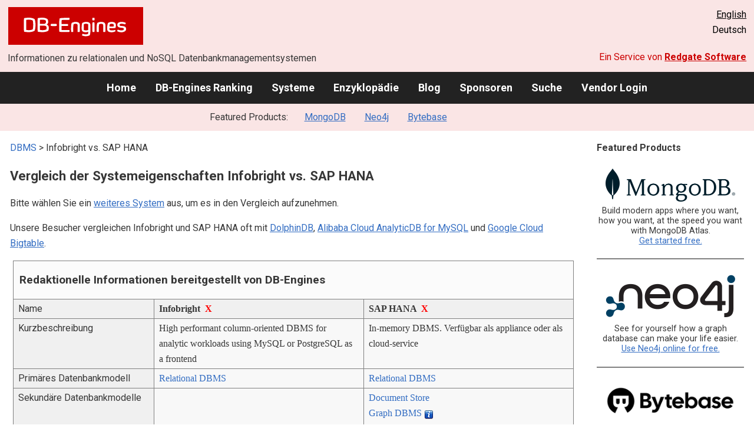

--- FILE ---
content_type: text/html; charset=UTF-8
request_url: https://db-engines.com/de/system/Infobright%3BSAP+HANA
body_size: 1900
content:
<!DOCTYPE html>
<html lang="en">
<head>
    <meta charset="utf-8">
    <meta name="viewport" content="width=device-width, initial-scale=1">
    <title></title>
    <style>
        body {
            font-family: "Arial";
        }
    </style>
    <script type="text/javascript">
    window.awsWafCookieDomainList = [];
    window.gokuProps = {
"key":"AQIDAHjcYu/GjX+QlghicBgQ/7bFaQZ+m5FKCMDnO+vTbNg96AFfdzYRkUm1XNNJgJX0X77PAAAAfjB8BgkqhkiG9w0BBwagbzBtAgEAMGgGCSqGSIb3DQEHATAeBglghkgBZQMEAS4wEQQMwFPlNtt6FY/ero9hAgEQgDuIMaRo7YgWkKOUIh2YkJxSW8/Y9LW+JnU/ptJ0y4Caw2iw85kRYd7LjzX8fQY/ZzCGUUYQizQ38c9ijQ==",
          "iv":"CgAFnB6q6QAAAH9W",
          "context":"UTp59Hb7guT7aDEMUtfFggUFFqj3IEGgG6VObZjIVYAD6Di0xt0N+h9+qBLmajs/U5/1E0squ7JYa9TBuLDwIOt7rJoKmGWZdXK3Stwzanxerc7MrVFhG0AGV5V54bcuaiiMlUarGo87UIV8NmvzIqSVZ3TZhcgxic8qcM4nycuOJ8RkDrlQlRJJM+EMSBboLc4FclG6wzRNRkuXyrBZ0hXF4+X9g/QmMHYzXCFhY0NS0MJtnswUFcCyktIQ0E1udO9GNZvEaOgDQ/RH9n1zxCZV0mT87K+8aEocdcIz6qXE9D85giNXrBS23avMXmVVDwD3NWSy27YtYQjh2S4jfqP/hCIRbmtHXPilGieJa/IZdJ5w9ZeisxCjT0VkYzmQydmZl1/c36yDCQ=="
};
    </script>
    <script src="https://de8723b311ef.4a326184.eu-west-1.token.awswaf.com/de8723b311ef/fb6c172b2ca6/696cabd84c34/challenge.js"></script>
</head>
<body>
    <div id="challenge-container"></div>
    <script type="text/javascript">
        AwsWafIntegration.saveReferrer();
        AwsWafIntegration.checkForceRefresh().then((forceRefresh) => {
            if (forceRefresh) {
                AwsWafIntegration.forceRefreshToken().then(() => {
                    window.location.reload(true);
                });
            } else {
                AwsWafIntegration.getToken().then(() => {
                    window.location.reload(true);
                });
            }
        });
    </script>
    <noscript>
        <h1>JavaScript is disabled</h1>
        In order to continue, we need to verify that you're not a robot.
        This requires JavaScript. Enable JavaScript and then reload the page.
    </noscript>
</body>
</html>

--- FILE ---
content_type: text/html; charset=UTF-8
request_url: https://db-engines.com/de/system/Infobright%3BSAP+HANA
body_size: 6958
content:
        <!DOCTYPE HTML PUBLIC "-//W3C//DTD HTML 4.01 Transitional//EN" "http://www.w3.org/TR/html4/loose.dtd">
        <html lang="de">
            <head>
                <meta http-equiv="Content-Type" content="text/html;charset=UTF-8">
                <link rel="stylesheet" type="text/css" href="https://db-engines.com/s31.css">
                <title>Infobright vs. SAP HANA Vergleich</title><meta name="description" content="Detaillierter Vergleich Seite an Seite von Infobright und SAP HANA">
<meta name="referrer" content="unsafe-url">
</head><body>                    <script>
                        var _paq = window._paq = window._paq || [];
                        _paq.push(['trackPageView']);
                        _paq.push(['enableLinkTracking']);
                        (function() {
                            var u = "//db-engines.com/matomo/";
                            _paq.push(['setTrackerUrl', u + 'matomo.php']);
                            _paq.push(['setSiteId', '2']);
                            var d = document,
                                g = d.createElement('script'),
                                s = d.getElementsByTagName('script')[0];
                            g.async = true;
                            g.src = u + 'matomo.js';
                            s.parentNode.insertBefore(g, s);
                        })();
                    </script>
                    <noscript>
                        <p><img referrerpolicy="no-referrer-when-downgrade" src="//db-engines.com/matomo/matomo.php?idsite=2&amp;rec=1" style="border:0;" alt="" /></p>
                    </noscript>
        <div class="background"></div><table class="header"><tr><td class="ul"><a href="https://db-engines.com/de/"><img src="https://db-engines.com/db-engines.svg" border="0" width="231" height="64" alt="DB-Engines"></a><td class="uc"><td class="ur"><a href="https://db-engines.com/en/system/Infobright%3BSAP+HANA">English</a><br>Deutsch</table><table class="header"><tr><td class="ll">Informationen zu relationalen und NoSQL Datenbankmanagementsystemen<td class="lr">Ein Service von <a href="https://www.red-gate.com/">Redgate Software</a></table><div class="menu"><a href="https://db-engines.com/de/">Home</a><a href="https://db-engines.com/de/ranking">DB-Engines Ranking</a><a href="https://db-engines.com/de/systems">Systeme</a><a href="https://db-engines.com/de/articles">Enzyklopädie</a><a href="https://db-engines.com/de/blog">Blog</a><a href="https://db-engines.com/de/sponsors">Sponsoren</a><a href="https://db-engines.com/de/search">Suche</a><a href="https://db-engines.com/de/user_login">Vendor Login</a></div><div class="menu_featured">Featured Products:&nbsp;&nbsp;&nbsp;<a rel="sponsored" href="https://www.mongodb.com/lp/cloud/atlas/try3?utm_campaign=display_dbengines_pl_flighted_atlas_tryatlaslp_prosp_gic-null_ww-all_dev_dv-all_eng_leadgen&utm_source=dbengines&utm_medium=display&utm_content=buildmodernapps-A1">MongoDB</a><a rel="sponsored" href="https://neo4j.com/cloud/aura/?ref=db-engines&utm_source=db-engines&utm_medium=referral&utm_campaign=ref-db-engines">Neo4j</a><a rel="sponsored" href="https://www.bytebase.com/?utm_source=db-engines.com">Bytebase</a></div><table class="body"><tr><td><div class="dbentry"><div class="main"><p><a class=nound href="https://db-engines.com/de/systems">DBMS</a> &gt; Infobright vs. SAP HANA<h1>Vergleich der Systemeigenschaften Infobright vs. SAP HANA</h1><p>Bitte wählen Sie ein <a href="https://db-engines.com/de/systems/Infobright%3BSAP+HANA">weiteres System</a> aus, um es in den Vergleich aufzunehmen.</p><p>Unsere Besucher vergleichen Infobright und SAP HANA oft mit <a href="https://db-engines.com/de/system/DolphinDB%3BInfobright%3BSAP+HANA">DolphinDB</a>, <a href="https://db-engines.com/de/system/Alibaba+Cloud+AnalyticDB+for+MySQL%3BInfobright%3BSAP+HANA">Alibaba Cloud AnalyticDB for MySQL</a> und <a href="https://db-engines.com/de/system/Google+Cloud+Bigtable%3BInfobright%3BSAP+HANA">Google Cloud Bigtable</a>.</p><table class=tools style="clear:both"><tr><td colspan=99 class=headline>Redaktionelle Informationen bereitgestellt von DB-Engines<tr><td class="attribute">Name<td class=header>Infobright&nbsp;&nbsp;<span class=exclude><a href="https://db-engines.com/de/system/SAP+HANA">X</a><span class="infobox infobox_l">aus Vergleich ausschliessen</span></span><td class=header>SAP HANA&nbsp;&nbsp;<span class=exclude><a href="https://db-engines.com/de/system/Infobright">X</a><span class="infobox infobox_l">aus Vergleich ausschliessen</span></span><tr><td class="attribute">Kurzbeschreibung<td class="value">High performant column-oriented DBMS for analytic workloads using MySQL or PostgreSQL as a frontend<td class="value">In-memory DBMS. Verfügbar als appliance oder als cloud-service<tr><td class="attribute">Primäres Datenbankmodell<td class="value"><a href="https://db-engines.com/de/article/RDBMS">Relational DBMS</a><td class="value"><a href="https://db-engines.com/de/article/RDBMS">Relational DBMS</a><tr><td class="attribute">Sekundäre Datenbankmodelle<td class="value"><td class="value"><a href="https://db-engines.com/de/article/Document+Stores">Document Store</a><br><a href="https://db-engines.com/de/article/Graph+DBMS">Graph DBMS</a> <span class=info><img src="https://db-engines.com/info.png" width=16 height=16 alt="info"><span class="infobox infobox_l">with SAP Hana, Enterprise Edition</span></span><br><a href="https://db-engines.com/de/article/Spatial+DBMS">Spatial DBMS</a><tr><td class="attribute"><table style="border-collapse:collapse;margin:0;padding:0;width:110%;"><tr><td style="margin:0;padding:0;border:0"><a href="https://db-engines.com/de/ranking">DB-Engines Ranking</a> <span class=info><img src="https://db-engines.com/info.png" width=16 height=16 alt="info"><span class="infobox infobox_r">misst die Popularität von Datenbankmanagement- systemen</span></span><td rowspan=2 style="margin:0;padding:0;border:0;vertical-align:bottom;"><a href="https://db-engines.com/de/ranking_trend/system/Infobright%3BSAP+HANA"><img src="https://db-engines.com/ranking_trend_s.png" width=63 height=40 alt="ranking trend" style="padding-left:0.5em;"></a><tr><td style="margin:0;padding:0;border:0;text-align:right"><a href="https://db-engines.com/de/ranking_trend/system/Infobright%3BSAP+HANA">Trend Chart</a></table><td class="value"><table class=dbi_mini><tr><th class=dbi_mini>Punkte<td class=dbi_mini colspan=2 style="text-align:left">0,77<tr><th class=dbi_mini>Rang<td class=dbi_mini>#211<th class=dbi_mini>&nbsp;&nbsp;<a href="https://db-engines.com/de/ranking">Overall</a><tr><th class=dbi_mini><td class=dbi_mini>#98<th class=dbi_mini>&nbsp;&nbsp;<a href="https://db-engines.com/de/ranking/relational+dbms">Relational DBMS</a></table><td class="value"><table class=dbi_mini><tr><th class=dbi_mini>Punkte<td class=dbi_mini colspan=2 style="text-align:left">32,47<tr><th class=dbi_mini>Rang<td class=dbi_mini>#23<th class=dbi_mini>&nbsp;&nbsp;<a href="https://db-engines.com/de/ranking">Overall</a><tr><th class=dbi_mini><td class=dbi_mini>#15<th class=dbi_mini>&nbsp;&nbsp;<a href="https://db-engines.com/de/ranking/relational+dbms">Relational DBMS</a></table><tr><td class="attribute">Website<td class="value"><a href="https://ignitetech.com/softwarelibrary/infobrightdb" rel="nofollow">ignitetech.com/&shy;softwarelibrary/&shy;infobrightdb</a><td class="value"><a href="https://www.sap.com/products/hana.html" rel="nofollow">www.sap.com/&shy;products/&shy;hana.html</a><tr><td class="attribute">Technische Dokumentation<td class="value"><td class="value"><a href="https://help.sap.com/hana" rel="nofollow">help.sap.com/&shy;hana</a><tr><td class="attribute">Entwickler<td class="value">Ignite Technologies Inc.;  formerly InfoBright Inc.<td class="value">SAP<tr><td class="attribute">Erscheinungsjahr<td class="value">2005<td class="value">2010<tr><td class="attribute">Aktuelle Version<td class="value"><td class="value">2.0 SPS07 (April 4, 2023), April 2023<tr><td class="attribute">Lizenz <span class=info><img src="https://db-engines.com/info.png" width=16 height=16 alt="info"><span class="infobox infobox_r">Commercial or Open Source</span></span><td class="value">kommerziell <span class=info><img src="https://db-engines.com/info.png" width=16 height=16 alt="info"><span class="infobox infobox_l">The open source (GPLv2) version did not support inserts/updates/deletes and was discontinued with July 2016</span></span><td class="value">kommerziell<tr><td class="attribute">Ausschließlich ein Cloud-Service <span class=info><img src="https://db-engines.com/info.png" width=16 height=16 alt="info"><span class="infobox infobox_r">Nur als Cloud-Service verfügbar</span></span><td class="value">nein<td class="value">nein <span class=info><img src="https://db-engines.com/info.png" width=16 height=16 alt="info"><span class="infobox infobox_l">auch als Cloud-Service verfügbar</span></span><tr><td class="attribute">DBaaS Angebote  <font size=-1>(gesponserte Links)</font> <span class=info><img src="https://db-engines.com/info.png" width=16 height=16 alt="info"><span class="infobox infobox_r">Database as a Service<br><br>Providers of DBaaS offerings, please <a href="https://db-engines.com/en/contact">contact us</a> to be listed.</span></span><td class="value"><td class="value"><tr><td class="attribute">Implementierungssprache<td class="value">C<td class="value"><tr><td class="attribute">Server Betriebssysteme<td class="value">Linux<br>Windows<td class="value">Appliance oder cloud-service<tr><td class="attribute">Datenschema<td class="value">ja<td class="value">ja<tr><td class="attribute">Typisierung <span class=info><img src="https://db-engines.com/info.png" width=16 height=16 alt="info"><span class="infobox infobox_r">vordefinierte Datentypen, z.B. float oder date</span></span><td class="value">ja<td class="value">ja<tr><td class="attribute">XML Unterstützung <span class=info><img src="https://db-engines.com/info.png" width=16 height=16 alt="info"><span class="infobox infobox_r">Verarbeitung von Daten in XML Format, beispielsweise Speicherung von XML-Strukturen und/oder Unterstützung von XPath, XQuery, XSLT</span></span><td class="value">nein<td class="value">nein<tr><td class="attribute"><a href="https://db-engines.com/de/article/Sekund%C3%A4rindex">Sekundärindizes</a><td class="value">nein <span class=info><img src="https://db-engines.com/info.png" width=16 height=16 alt="info"><span class="infobox infobox_l">Knowledge Grid Technology used instead</span></span><td class="value">ja<tr><td class="attribute"><a href="https://db-engines.com/de/article/SQL">SQL</a> <span class=info><img src="https://db-engines.com/info.png" width=16 height=16 alt="info"><span class="infobox infobox_r">Support of SQL</span></span><td class="value">ja<td class="value">ja<tr><td class="attribute">APIs und andere Zugriffskonzepte<td class="value">ADO.NET<br>JDBC<br>ODBC<td class="value">JDBC<br>ODBC<tr><td class="attribute">Unterstützte Programmiersprachen<td class="value">.Net<br>C<br>C#<br>C++<br>D<br>Eiffel<br>Erlang<br>Haskell<br>Java<br>Objective-C<br>OCaml<br>Perl<br>PHP<br>Python<br>Ruby<br>Scheme<br>Tcl<td class="value"><tr><td class="attribute"><a href="https://db-engines.com/de/article/Stored+Procedure">Server-seitige Scripts</a> <span class=info><img src="https://db-engines.com/info.png" width=16 height=16 alt="info"><span class="infobox infobox_r">Stored Procedures</span></span><td class="value">nein<td class="value">SQLScript, R<tr><td class="attribute"><a href="https://db-engines.com/de/article/Trigger">Triggers</a><td class="value">nein<td class="value">ja<tr><td class="attribute"><a href="https://db-engines.com/de/article/Partitionierung">Partitionierungsmechanismen</a> <span class=info><img src="https://db-engines.com/info.png" width=16 height=16 alt="info"><span class="infobox infobox_r">Methoden zum Speichern von unterschiedlichen Daten auf unterschiedlichen Knoten</span></span><td class="value">keine<td class="value">ja<tr><td class="attribute"><a href="https://db-engines.com/de/article/Replikation">Replikationsmechanismen</a> <span class=info><img src="https://db-engines.com/info.png" width=16 height=16 alt="info"><span class="infobox infobox_r">Methoden zum redundanten Speichern von Daten auf mehreren Knoten</span></span><td class="value">Source-Replica Replikation<td class="value">ja<tr><td class="attribute"><a href="https://db-engines.com/de/article/MapReduce">MapReduce</a> <span class=info><img src="https://db-engines.com/info.png" width=16 height=16 alt="info"><span class="infobox infobox_r">Bietet ein API für Map/Reduce Operationen</span></span><td class="value">nein<td class="value">nein<tr><td class="attribute"><a href="https://db-engines.com/de/article/Konsistenz">Konsistenzkonzept</a> <span class=info><img src="https://db-engines.com/info.png" width=16 height=16 alt="info"><span class="infobox infobox_r">Methoden zur Sicherstellung der Konsistenz in einem verteilten System</span></span><td class="value">Immediate Consistency<td class="value">Immediate Consistency<tr><td class="attribute"><a href="https://db-engines.com/de/article/Fremdschl%C3%BCssel">Fremdschlüssel</a> <span class=info><img src="https://db-engines.com/info.png" width=16 height=16 alt="info"><span class="infobox infobox_r">referenzielle Integrität</span></span><td class="value">nein<td class="value">ja<tr><td class="attribute"><a href="https://db-engines.com/de/article/Transaktion">Transaktionskonzept</a> <span class=info><img src="https://db-engines.com/info.png" width=16 height=16 alt="info"><span class="infobox infobox_r">Unterstützung zur Sicherstellung der Datenintegrität bei nicht-atomaren Datenmanipulationen</span></span><td class="value"><a href="https://db-engines.com/de/article/ACID">ACID</a><td class="value"><a href="https://db-engines.com/de/article/ACID">ACID</a><tr><td class="attribute">Concurrency <span class=info><img src="https://db-engines.com/info.png" width=16 height=16 alt="info"><span class="infobox infobox_r">Unterstützung von gleichzeitig ausgeführten Datenmanipulationen</span></span><td class="value">ja<td class="value">ja<tr><td class="attribute"><a href="https://db-engines.com/de/article/Durability">Durability</a> <span class=info><img src="https://db-engines.com/info.png" width=16 height=16 alt="info"><span class="infobox infobox_r">Dauerhafte Speicherung der Daten</span></span><td class="value">ja<td class="value">ja<tr><td class="attribute">In-Memory Unterstützung <span class=info><img src="https://db-engines.com/info.png" width=16 height=16 alt="info"><span class="infobox infobox_r">Gibt es Möglichkeiten einige oder alle Strukturen nur im Hauptspeicher zu halten</span></span><td class="value">ja<td class="value">ja<tr><td class="attribute">Berechtigungskonzept <span class=info><img src="https://db-engines.com/info.png" width=16 height=16 alt="info"><span class="infobox infobox_r">Zugriffskontrolle</span></span><td class="value">Benutzer mit feingranularem Berechtigungskonzept entsprechend SQL-Standard <span class=info><img src="https://db-engines.com/info.png" width=16 height=16 alt="info"><span class="infobox infobox_l">exploiting MySQL or PostgreSQL frontend capabilities</span></span><td class="value">ja<tr><td colspan=99 class=hint><h2>Weitere Informationen bereitgestellt vom Systemhersteller</h2><p>Wir laden Vertreter der Systemhersteller ein uns zu <a style="text-decoration:underline;" href="https://db-engines.com/de/services">kontaktieren</a>, um die Systeminformationen zu aktualisieren und zu ergänzen,<br>sowie um Herstellerinformationen wie Schlüsselkunden, Vorteile gegenüber Konkurrenten und Marktmetriken anzuzeigen.<tr><td colspan=99 class=hint><h2>Zugehörige Produkte und Dienstleistungen</h2><p>Wir laden Vertreter von Anbietern von zugehörigen Produkten ein uns zu <a style="text-decoration:underline;" href="https://db-engines.com/de/services">kontaktieren</a>, um hier Informationen über ihre Angebote zu präsentieren.<tr><td colspan=99 class=headline>Weitere Ressourcen<tr><td><td class=header>Infobright<td class=header>SAP HANA<tr><td>Erwähnungen in aktuellen Nachrichten<td class=value><p><a href="https://news.google.com/rss/articles/CBMijwFBVV95cUxNZi00SlhWMjQ0YTNXN0NoOVkzMk1fZ2ctWDNBN0xJc2l1aUhJM2UxQ1gwLVkwemlMT1FHMkVxLXlIRjdyYUxyb1BMdl9lQ200WEZCQWQ0cnJnU0NqMFE0ODBmb3R0a1R6dmk0RGJZM3NlRzQtZVlnVVlDaDFZYTVWLWJNeHo0SzQ2SkZTZzF6UQ?oc=5" rel="nofollow" data-wi=ignore>Ignite Buys Database Vendor Infobright</a><br><span style="color:gray">2. Mai 2017, HPCwire</span><p style="font-size:80%;text-align:right">bereitgestellt von <a href="https://www.google.com/search?q=%22infobright+database%22&tbm=nws">Google News</a><td class=value><p><a href="https://news.google.com/rss/articles/[base64]?oc=5" rel="nofollow" data-wi=ignore>Introducing SAP Snowflake, New Data Fabric Innovations for SAP Business Data Cloud and SAP HANA Cloud</a><br><span style="color:gray">5. November 2025, SAP News Center</span><p><a href="https://news.google.com/rss/articles/[base64]?oc=5" rel="nofollow" data-wi=ignore>Automating SAP HANA DB HA Patch using SSM and nZDT | Amazon Web Services</a><br><span style="color:gray">22. August 2025, Amazon Web Services</span><p><a href="https://news.google.com/rss/articles/CBMif0FVX3lxTE92ZDAwOUcwWlJ6YllZVlVqRWtibjhoVTFLbXNBQ1dzbEY0MjRBY3ZYZnZXdFlYZkcwSTM0bkdUckJGUW5zZjhBS0dnNFJFLWN6eW9DYUNfTEdFYUVNbWdtMmgxcWZycDZjdEhab2d5RVpzcDZOcHdiNnJxbk9DWU0?oc=5" rel="nofollow" data-wi=ignore>GoldenGate Replication to SAP-HANA</a><br><span style="color:gray">31. Mai 2025, Oracle Blogs</span><p><a href="https://news.google.com/rss/articles/[base64]?oc=5" rel="nofollow" data-wi=ignore>Bug in SAP’s S/4 HANA exploited in the wild, rated critical CVSS 9.9</a><br><span style="color:gray">5. September 2025, SC Media</span><p><a href="https://news.google.com/rss/articles/CBMiggFBVV95cUxQZjltbzkyRGdJcXlZY0VURmI5cFJjMVF4djNqQ3RiWWxPd254SnNSS0xpWkNDYTJyV2dlRUhWQ1dNS2pDXzdqeFV6TExZTl9HZ2tQbjhuMEJSVHZSRWJBOG5NemhuMDVaY0l6d3AxMlN2a2NER29aMWptekNhdnJxbV9R?oc=5" rel="nofollow" data-wi=ignore>SAP S/4HANA Critical Vulnerability CVE-2025-42957 Exploited in the Wild</a><br><span style="color:gray">5. September 2025, The Hacker News</span><p style="font-size:80%;text-align:right">bereitgestellt von <a href="https://www.google.com/search?q=SAP+Hana&tbm=nws">Google News</a></table><br><br><p><b>Teilen sie diese Seite mit ihrem Netzwerk</b><ul class="share-buttons"><li><a href="mailto:?subject=Infobright vs. SAP HANA Vergleich&body=Infobright vs. SAP HANA Vergleich - https://db-engines.com/de/system/Infobright%3BSAP+HANA" title="Send email"><img loading=lazy alt="Send email" src="https://db-engines.com/pictures/Email.svg" width=40 height=40></a><li><a href="https://www.linkedin.com/shareArticle?mini=true&url=https%3A%2F%2Fdb-engines.com%2Fde%2Fsystem%2FInfobright%253BSAP%2BHANA&title=Infobright+vs.+SAP+HANA+Vergleich" title="Share on LinkedIn" target="_blank" rel="nofollow noopener noreferrer" onclick="window.open('https://www.linkedin.com/shareArticle?mini=true&url=https%3A%2F%2Fdb-engines.com%2Fde%2Fsystem%2FInfobright%253BSAP%2BHANA&title=Infobright+vs.+SAP+HANA+Vergleich', '_blank', 'width=600,height=400'); return false;"><img loading=lazy alt="Share on LinkedIn" src="https://db-engines.com/pictures/LinkedIn.svg" width=40 height=40></a><li><a href="https://www.facebook.com/sharer/sharer.php?u=https%3A%2F%2Fdb-engines.com%2Fde%2Fsystem%2FInfobright%253BSAP%2BHANA&quote=Infobright+vs.+SAP+HANA+Vergleich" title="Share on Facebook" target="_blank" rel="nofollow noopener noreferrer" onclick="window.open('https://www.facebook.com/sharer/sharer.php?u=https%3A%2F%2Fdb-engines.com%2Fde%2Fsystem%2FInfobright%253BSAP%2BHANA&quote=Infobright+vs.+SAP+HANA+Vergleich', '_blank', 'width=600,height=400'); return false;"><img loading=lazy alt="Share on Facebook" src="https://db-engines.com/pictures/Facebook.svg" width=40 height=40></a><li><a href="https://twitter.com/intent/tweet?source=https%3A%2F%2Fdb-engines.com%2Fde%2Fsystem%2FInfobright%253BSAP%2BHANA&text=Infobright+vs.+SAP+HANA+Vergleich - https%3A%2F%2Fdb-engines.com%2Fde%2Fsystem%2FInfobright%253BSAP%2BHANA&via=DBEngines" title="Tweet" target="_blank" rel="nofollow noopener noreferrer" onclick="window.open('https://twitter.com/intent/tweet?text=Infobright+vs.+SAP+HANA+Vergleich%20-%20https%3A%2F%2Fdb-engines.com%2Fde%2Fsystem%2FInfobright%253BSAP%2BHANA&via=DBEngines', '_blank', 'width=600,height=400'); return false;"><img loading=lazy alt="Tweet" src="https://db-engines.com/pictures/X.svg" height=35 style="padding-bottom:3px;"></a></ul></div></div></td><td><div class="sidemenu "><p><b>Featured Products</b><div class="promo"><a rel="sponsored" href="https://www.mongodb.com/lp/cloud/atlas/try3?utm_campaign=display_dbengines_pl_flighted_atlas_tryatlaslp_prosp_gic-null_ww-all_dev_dv-all_eng_leadgen&utm_source=dbengines&utm_medium=display&utm_content=buildmodernapps-A1"><img src="//db-engines.com/pictures/mongodb/mongodb-dark.png" alt="MongoDB logo" width="220" height="56"></a><p>Build modern apps where you want, how you want, at the speed you want with MongoDB Atlas.<br> <a rel="nofollow" href="https://www.mongodb.com/lp/cloud/atlas/try3?utm_campaign=display_dbengines_pl_flighted_atlas_tryatlaslp_prosp_gic-null_ww-all_dev_dv-all_eng_leadgen&utm_source=dbengines&utm_medium=display&utm_content=buildmodernapps-A1">Get started free.</a></p></div><div class="promo"><a rel="sponsored" href="https://neo4j.com/cloud/aura/?ref=db-engines&utm_source=db-engines&utm_medium=referral&utm_campaign=ref-db-engines"><img src="//db-engines.com/pictures/Neo4j-logo_color_sm.png" alt="Neo4j logo" width="220" height="80"></a><p>See for yourself how a graph database can make your life easier. <br> <a rel="nofollow" href="https://neo4j.com/cloud/aura/?ref=db-engines&utm_source=db-engines&utm_medium=referral&utm_campaign=ref-db-engines">Use Neo4j online for free.</a></p></div><div class="promo"><a rel="sponsored" href="https://www.bytebase.com/?utm_source=db-engines.com"><img src="//db-engines.com/pictures/bytebase/bytebase-dbengine.png" alt="Bytebase logo" width="220"></a><p>Every schema migration<br/>Every database engine<br/>Every access grant<br/>Every data fix<br/><a rel="sponsored" href="https://www.bytebase.com/?utm_source=db-engines.com">One Place</a></p></div><div class="promo"><a rel="nofollow" href="https://www.red-gate.com/redgate-foundry/projects/pgcompare/"><img src="//db-engines.com/pictures/redgate/pgCompare-250-80.png" alt="Redgate pgCompare logo" width="250" height="80"></a> <p> <a rel="nofollow" href="https://www.red-gate.com/redgate-foundry/projects/pgcompare/">pgCompare</a> - PostgreSQL schema comparison for faster, safer deployments.<br>Stay in control of schema changes across dev, test, and production.
<br><a rel="nofollow" href="https://www.red-gate.com/redgate-foundry/projects/pgcompare/">Try pgCompare</a> </p></div><p style="text-align:center;margin-top:2em;text-decoration:underline"><a href="https://db-engines.com/de/services">Präsentieren Sie hier Ihr Produkt</a></div></td></tr></table><footer><div><div class="l"><a href="https://db-engines.com/de/"><img src="https://db-engines.com/db-engines.svg" border="0" width="165" alt="DB-Engines"></a><ul class="links"><li><a href="https://db-engines.com/de/about">Über uns</a></li><li><a href="https://db-engines.com/de/services">Werbung und Services</a></li><li><a href="https://db-engines.com/de/privacy" rel=nofollow>Privacy Policy</a></li><li><a href="https://db-engines.com/de/contact">Kontakt</a></li></ul><ul class="social"><li>Follow DB-Engines.com</li><li><a href="https://www.linkedin.com/company/db-engines" target="_blank" rel="noopener noreferrer" title="LinkedIn"><img loading="lazy" src="https://db-engines.com/pictures/LinkedIn-white.svg" width="24" height="24" alt="LinkedIn"></a></li><li><a href="https://twitter.com/DBEngines" target="_blank" rel="noopener noreferrer" title="Twitter"><img loading="lazy" src="https://db-engines.com/pictures/X-white.svg" width="20" height="20" alt="X"></a></li><li><a rel="me" href="https://techhub.social/@DBEngines" target="_blank" rel="noopener noreferrer" title="Mastodon"><img loading="lazy" src="https://db-engines.com/pictures/Mastodon-white.svg" width="24" height="24" alt="Mastodon"></a></li><li><a href="https://bsky.app/profile/db-engines.com" target="_blank" rel="noopener noreferrer" title="Bluesky"><img loading="lazy" src="https://db-engines.com/pictures/Bluesky-white.svg" width="24" height="24" alt="Bluesky"></a></li></ul></div><div class="r"><a href="https://www.red-gate.com/" target="_blank"><img src="https://db-engines.com/redgate.svg" border="0" alt="Redgate Software Ltd logo"></a><h2>End-to-End Datenbank-DevOps</h2><p>Zuverlässig und schnell Werte über mehrere Plattformen hinweg ermitteln</p><p><a href="https://www.red-gate.com/solutions/" target="_blank">Siehe unsere Lösungen</a></p></div></div></footer><footer class="copyright"><div><div class="l"><p>Trotz sorgfältiger Recherchen können wir keine Haftung dafür übernehmen, dass die hier präsentierten Informationen vollständig und korrekt sind.</p></div><div class="r"><p>Copyright &copy; 2026 Red Gate Software Ltd</p></div></div></footer>